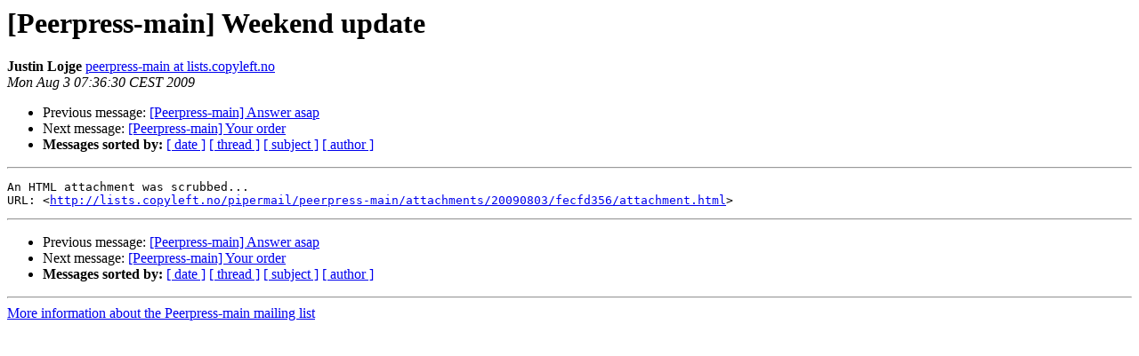

--- FILE ---
content_type: text/html
request_url: http://lists.copyleft.no/pipermail/peerpress-main/2009-August/003265.html
body_size: 2496
content:
<!DOCTYPE HTML PUBLIC "-//W3C//DTD HTML 3.2//EN">
<HTML>
 <HEAD>
   <TITLE> [Peerpress-main] Weekend update
   </TITLE>
   <LINK REL="Index" HREF="index.html" >
   <LINK REL="made" HREF="mailto:peerpress-main%40lists.copyleft.no?Subject=Re%3A%20%5BPeerpress-main%5D%20Weekend%20update&In-Reply-To=%3C3696AJL.5298EEE.754636151488ITFFEEAMBRIUHGV4242%40dsl88-250-17841.ttnet.net.tr%3E">
   <META NAME="robots" CONTENT="index,nofollow">
   <META http-equiv="Content-Type" content="text/html; charset=iso-8859-1">
   <LINK REL="Previous"  HREF="003264.html">
   <LINK REL="Next"  HREF="003266.html">
 </HEAD>
 <BODY BGCOLOR="#ffffff">
   <H1>[Peerpress-main] Weekend update</H1>
    <B>Justin Lojge</B> 
    <A HREF="mailto:peerpress-main%40lists.copyleft.no?Subject=Re%3A%20%5BPeerpress-main%5D%20Weekend%20update&In-Reply-To=%3C3696AJL.5298EEE.754636151488ITFFEEAMBRIUHGV4242%40dsl88-250-17841.ttnet.net.tr%3E"
       TITLE="[Peerpress-main] Weekend update">peerpress-main at lists.copyleft.no
       </A><BR>
    <I>Mon Aug  3 07:36:30 CEST 2009</I>
    <P><UL>
        <LI>Previous message: <A HREF="003264.html">[Peerpress-main] Answer asap
</A></li>
        <LI>Next message: <A HREF="003266.html">[Peerpress-main] Your order
</A></li>
         <LI> <B>Messages sorted by:</B> 
              <a href="date.html#3265">[ date ]</a>
              <a href="thread.html#3265">[ thread ]</a>
              <a href="subject.html#3265">[ subject ]</a>
              <a href="author.html#3265">[ author ]</a>
         </LI>
       </UL>
    <HR>  
<!--beginarticle-->
<PRE>An HTML attachment was scrubbed...
URL: &lt;<A HREF="http://lists.copyleft.no/pipermail/peerpress-main/attachments/20090803/fecfd356/attachment.html">http://lists.copyleft.no/pipermail/peerpress-main/attachments/20090803/fecfd356/attachment.html</A>&gt;
</PRE>


<!--endarticle-->
    <HR>
    <P><UL>
        <!--threads-->
	<LI>Previous message: <A HREF="003264.html">[Peerpress-main] Answer asap
</A></li>
	<LI>Next message: <A HREF="003266.html">[Peerpress-main] Your order
</A></li>
         <LI> <B>Messages sorted by:</B> 
              <a href="date.html#3265">[ date ]</a>
              <a href="thread.html#3265">[ thread ]</a>
              <a href="subject.html#3265">[ subject ]</a>
              <a href="author.html#3265">[ author ]</a>
         </LI>
       </UL>

<hr>
<a href="http://lists.copyleft.no/mailman/listinfo/peerpress-main">More information about the Peerpress-main
mailing list</a><br>
</body></html>
